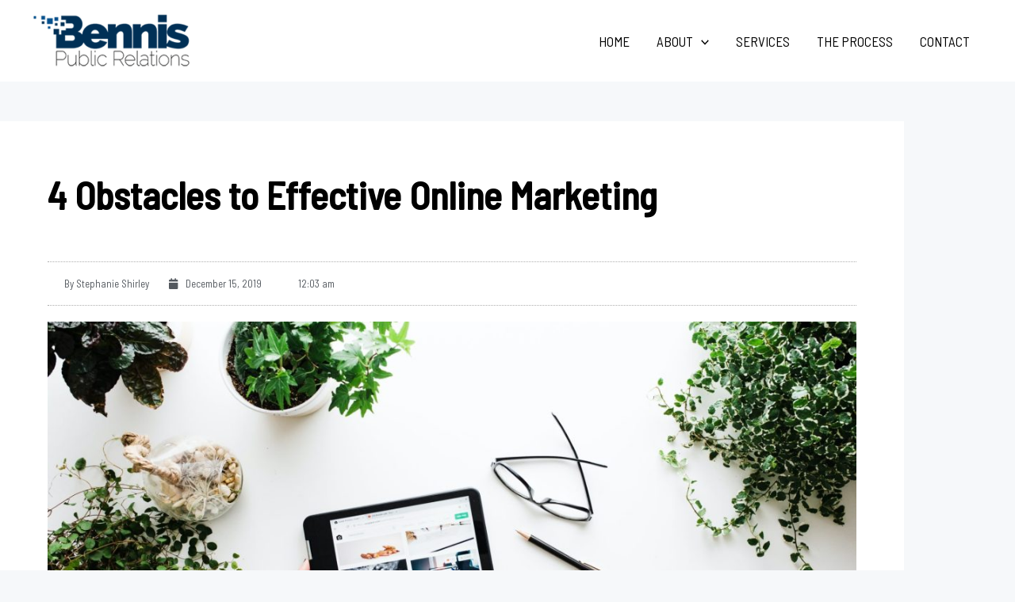

--- FILE ---
content_type: text/css
request_url: https://bennisinc.com/wp-content/uploads/elementor/css/post-4281.css?ver=1769226814
body_size: 1074
content:
.elementor-4281 .elementor-element.elementor-element-ac3a425{margin-top:50px;margin-bottom:50px;}.elementor-4281 .elementor-element.elementor-element-7010a2f0:not(.elementor-motion-effects-element-type-background) > .elementor-widget-wrap, .elementor-4281 .elementor-element.elementor-element-7010a2f0 > .elementor-widget-wrap > .elementor-motion-effects-container > .elementor-motion-effects-layer{background-color:#ffffff;}.elementor-4281 .elementor-element.elementor-element-7010a2f0 > .elementor-element-populated{transition:background 0.3s, border 0.3s, border-radius 0.3s, box-shadow 0.3s;padding:60px 60px 60px 60px;}.elementor-4281 .elementor-element.elementor-element-7010a2f0 > .elementor-element-populated > .elementor-background-overlay{transition:background 0.3s, border-radius 0.3s, opacity 0.3s;}.elementor-4281 .elementor-element.elementor-element-6c1af460 > .elementor-widget-container{margin:0px 0px 30px 0px;}.elementor-4281 .elementor-element.elementor-element-6c1af460 .elementor-heading-title{font-size:48px;font-weight:600;color:#000000;}.elementor-4281 .elementor-element.elementor-element-5e2f08ac > .elementor-widget-container{padding:15px 0px 15px 0px;border-style:dotted;border-width:1px 0px 1px 0px;border-color:#afafaf;}.elementor-4281 .elementor-element.elementor-element-5e2f08ac .elementor-icon-list-items:not(.elementor-inline-items) .elementor-icon-list-item:not(:last-child){padding-bottom:calc(25px/2);}.elementor-4281 .elementor-element.elementor-element-5e2f08ac .elementor-icon-list-items:not(.elementor-inline-items) .elementor-icon-list-item:not(:first-child){margin-top:calc(25px/2);}.elementor-4281 .elementor-element.elementor-element-5e2f08ac .elementor-icon-list-items.elementor-inline-items .elementor-icon-list-item{margin-right:calc(25px/2);margin-left:calc(25px/2);}.elementor-4281 .elementor-element.elementor-element-5e2f08ac .elementor-icon-list-items.elementor-inline-items{margin-right:calc(-25px/2);margin-left:calc(-25px/2);}body.rtl .elementor-4281 .elementor-element.elementor-element-5e2f08ac .elementor-icon-list-items.elementor-inline-items .elementor-icon-list-item:after{left:calc(-25px/2);}body:not(.rtl) .elementor-4281 .elementor-element.elementor-element-5e2f08ac .elementor-icon-list-items.elementor-inline-items .elementor-icon-list-item:after{right:calc(-25px/2);}.elementor-4281 .elementor-element.elementor-element-5e2f08ac .elementor-icon-list-icon i{color:#54595f;font-size:13px;}.elementor-4281 .elementor-element.elementor-element-5e2f08ac .elementor-icon-list-icon svg{fill:#54595f;--e-icon-list-icon-size:13px;}.elementor-4281 .elementor-element.elementor-element-5e2f08ac .elementor-icon-list-icon{width:13px;}body:not(.rtl) .elementor-4281 .elementor-element.elementor-element-5e2f08ac .elementor-icon-list-text{padding-left:8px;}body.rtl .elementor-4281 .elementor-element.elementor-element-5e2f08ac .elementor-icon-list-text{padding-right:8px;}.elementor-4281 .elementor-element.elementor-element-5e2f08ac .elementor-icon-list-text, .elementor-4281 .elementor-element.elementor-element-5e2f08ac .elementor-icon-list-text a{color:#54595f;}.elementor-4281 .elementor-element.elementor-element-5e2f08ac .elementor-icon-list-item{font-size:13px;font-weight:300;}.elementor-4281 .elementor-element.elementor-element-954be3f > .elementor-widget-container{margin:30px 0px 30px 0px;}.elementor-4281 .elementor-element.elementor-element-954be3f .elementor-widget-container{font-size:19px;font-weight:500;line-height:1.8em;color:#54595f;}.elementor-4281 .elementor-element.elementor-element-5525e62f{line-height:2.1em;}.elementor-4281 .elementor-element.elementor-element-92a3a24 > .elementor-widget-container{margin:-10px 0px 40px 0px;}.elementor-4281 .elementor-element.elementor-element-92a3a24 .elementor-icon-list-icon i{color:#7a7a7a;font-size:14px;}.elementor-4281 .elementor-element.elementor-element-92a3a24 .elementor-icon-list-icon svg{fill:#7a7a7a;--e-icon-list-icon-size:14px;}.elementor-4281 .elementor-element.elementor-element-92a3a24 .elementor-icon-list-icon{width:14px;}body:not(.rtl) .elementor-4281 .elementor-element.elementor-element-92a3a24 .elementor-icon-list-text{padding-left:9px;}body.rtl .elementor-4281 .elementor-element.elementor-element-92a3a24 .elementor-icon-list-text{padding-right:9px;}.elementor-4281 .elementor-element.elementor-element-92a3a24 .elementor-icon-list-text, .elementor-4281 .elementor-element.elementor-element-92a3a24 .elementor-icon-list-text a{color:#a3a3a3;}.elementor-4281 .elementor-element.elementor-element-92a3a24 .elementor-icon-list-item{font-size:13px;text-transform:uppercase;}.elementor-4281 .elementor-element.elementor-element-1dd574b9{--grid-side-margin:10px;--grid-column-gap:10px;--grid-row-gap:10px;}.elementor-4281 .elementor-element.elementor-element-1dd574b9 .elementor-share-btn{font-size:calc(0.8px * 10);height:5em;}.elementor-4281 .elementor-element.elementor-element-1dd574b9 .elementor-share-btn__icon{--e-share-buttons-icon-size:1.5em;}.elementor-4281 .elementor-element.elementor-element-1dd574b9 .elementor-share-btn__title{text-transform:uppercase;}.elementor-4281 .elementor-element.elementor-element-48c1a7ff > .elementor-widget-container{background-color:#f2f2f2;padding:35px 45px 35px 45px;border-radius:0px 0px 6px 6px;}.elementor-4281 .elementor-element.elementor-element-48c1a7ff .elementor-author-box__avatar img{width:100px;height:100px;}body.rtl .elementor-4281 .elementor-element.elementor-element-48c1a7ff.elementor-author-box--layout-image-left .elementor-author-box__avatar,
					 body:not(.rtl) .elementor-4281 .elementor-element.elementor-element-48c1a7ff:not(.elementor-author-box--layout-image-above) .elementor-author-box__avatar{margin-right:45px;margin-left:0;}body:not(.rtl) .elementor-4281 .elementor-element.elementor-element-48c1a7ff.elementor-author-box--layout-image-right .elementor-author-box__avatar,
					 body.rtl .elementor-4281 .elementor-element.elementor-element-48c1a7ff:not(.elementor-author-box--layout-image-above) .elementor-author-box__avatar{margin-left:45px;margin-right:0;}.elementor-4281 .elementor-element.elementor-element-48c1a7ff.elementor-author-box--layout-image-above .elementor-author-box__avatar{margin-bottom:45px;}.elementor-4281 .elementor-element.elementor-element-48c1a7ff .elementor-author-box__name{text-transform:uppercase;}.elementor-4281 .elementor-element.elementor-element-48c1a7ff .elementor-author-box__bio{font-size:15px;}.elementor-4281 .elementor-element.elementor-element-48c1a7ff .elementor-author-box__button{border-width:0px;padding:0px 0px 0px 0px;}.elementor-4281 .elementor-element.elementor-element-6e8edec4 > .elementor-widget-container{margin:50px 0px 0px 0px;}.elementor-4281 .elementor-element.elementor-element-6e8edec4 span.post-navigation__prev--label{color:#aaaaaa;}.elementor-4281 .elementor-element.elementor-element-6e8edec4 span.post-navigation__next--label{color:#aaaaaa;}.elementor-4281 .elementor-element.elementor-element-6e8edec4 span.post-navigation__prev--label, .elementor-4281 .elementor-element.elementor-element-6e8edec4 span.post-navigation__next--label{font-family:"Roboto", Sans-serif;font-size:21px;}.elementor-4281 .elementor-element.elementor-element-f3cf72d{--divider-border-style:dotted;--divider-color:#afafaf;--divider-border-width:1px;}.elementor-4281 .elementor-element.elementor-element-f3cf72d .elementor-divider-separator{width:100%;}.elementor-4281 .elementor-element.elementor-element-f3cf72d .elementor-divider{padding-block-start:30px;padding-block-end:30px;}@media(max-width:1024px){ .elementor-4281 .elementor-element.elementor-element-1dd574b9{--grid-side-margin:10px;--grid-column-gap:10px;--grid-row-gap:10px;--grid-bottom-margin:10px;}}@media(max-width:767px){.elementor-4281 .elementor-element.elementor-element-7010a2f0 > .elementor-element-populated{padding:0px 0px 0px 0px;}.elementor-4281 .elementor-element.elementor-element-6c1af460 .elementor-heading-title{font-size:33px;}.elementor-4281 .elementor-element.elementor-element-5e2f08ac .elementor-icon-list-items:not(.elementor-inline-items) .elementor-icon-list-item:not(:last-child){padding-bottom:calc(15px/2);}.elementor-4281 .elementor-element.elementor-element-5e2f08ac .elementor-icon-list-items:not(.elementor-inline-items) .elementor-icon-list-item:not(:first-child){margin-top:calc(15px/2);}.elementor-4281 .elementor-element.elementor-element-5e2f08ac .elementor-icon-list-items.elementor-inline-items .elementor-icon-list-item{margin-right:calc(15px/2);margin-left:calc(15px/2);}.elementor-4281 .elementor-element.elementor-element-5e2f08ac .elementor-icon-list-items.elementor-inline-items{margin-right:calc(-15px/2);margin-left:calc(-15px/2);}body.rtl .elementor-4281 .elementor-element.elementor-element-5e2f08ac .elementor-icon-list-items.elementor-inline-items .elementor-icon-list-item:after{left:calc(-15px/2);}body:not(.rtl) .elementor-4281 .elementor-element.elementor-element-5e2f08ac .elementor-icon-list-items.elementor-inline-items .elementor-icon-list-item:after{right:calc(-15px/2);}.elementor-4281 .elementor-element.elementor-element-5e2f08ac .elementor-icon-list-icon{width:16px;}.elementor-4281 .elementor-element.elementor-element-5e2f08ac .elementor-icon-list-icon i{font-size:16px;}.elementor-4281 .elementor-element.elementor-element-5e2f08ac .elementor-icon-list-icon svg{--e-icon-list-icon-size:16px;}.elementor-4281 .elementor-element.elementor-element-5e2f08ac .elementor-icon-list-item{line-height:27px;} .elementor-4281 .elementor-element.elementor-element-1dd574b9{--grid-side-margin:10px;--grid-column-gap:10px;--grid-row-gap:10px;--grid-bottom-margin:10px;}.elementor-4281 .elementor-element.elementor-element-1dd574b9{--grid-row-gap:10px;--grid-bottom-margin:10px;}.elementor-4281 .elementor-element.elementor-element-48c1a7ff .elementor-author-box__avatar img{width:37px;height:37px;}}